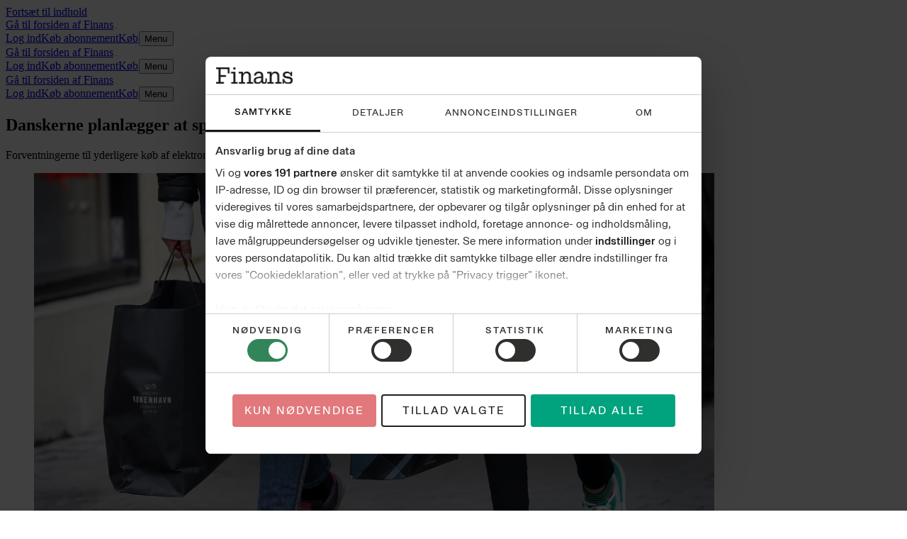

--- FILE ---
content_type: application/javascript; charset=UTF-8
request_url: https://finans.dk/_next/static/chunks/9688-2e3984c82ad34364.js
body_size: 781
content:
"use strict";(self.webpackChunk_N_E=self.webpackChunk_N_E||[]).push([[9688],{7820:(e,n,t)=>{Object.defineProperty(n,"__esModule",{value:!0}),!function(e,n){for(var t in n)Object.defineProperty(e,t,{enumerable:!0,get:n[t]})}(n,{callServer:function(){return r.callServer},createServerReference:function(){return i.createServerReference},findSourceMapURL:function(){return c.findSourceMapURL}});let r=t(24059),c=t(37907),i=t(42983)},57836:(e,n,t)=>{t.d(n,{bp:()=>u,cx:()=>s});var r=t(52554),c=t(85618),i=/^(javascript|vbscript|jscript|mocha|livescript|ecmascript):/i,a={},o={},l=void 0;function u(){return{activateBrowserPlugin:function(e){a[e.id]=e},logger:function(e){l=e}}}function s(e,n){void 0===n&&(n=Object.keys(a)),(0,r.sj)(n,a,function(n){if("element"in e){var t,a,u,s,f=null!=(u=null!=(t=e.trackContent)?t:null==(a=o[n.id])?void 0:a.linkTrackingContent)&&u;s=function(e,n){void 0===n&&(n=!1);var t,a,o,u,s=e.hostname||(0,r.yz)(e.href),f=e.href.replace(s,function(e){return e.toLowerCase()});if(!i.test(f))return t=e.id,a=(0,r.mR)(e),o=e.target,u=n?e.innerHTML:void 0,f||null==l||l.warn("Link click target URL empty",e),(0,c.Bq)({targetUrl:f||"about:invalid",elementId:t,elementClasses:a,elementTarget:o,elementContent:u})}(e.element,f)}else s=(0,c.Bq)(e);s&&n.core.track(s,e.context,e.timestamp)}),(0,r.L2)()}},78352:(e,n,t)=>{t.d(n,{Mh:()=>o,bZ:()=>a});var r=t(52554),c=t(85618),i={};function a(){return{activateBrowserPlugin:function(e){i[e.id]=e}}}function o(e,n){void 0===n&&(n=Object.keys(i)),(0,r.sj)(n,i,function(n){var t,r,i,a,o;n.core.track((t=e.label,r=e.id,i=e.classes,a=e.name,o={schema:"iglu:com.snowplowanalytics.snowplow/button_click/jsonschema/1-0-0",data:(0,c.$_)({label:t,id:r,classes:i,name:a})},(0,c.Xp)({event:o})),e.context,e.timestamp)})}}}]);